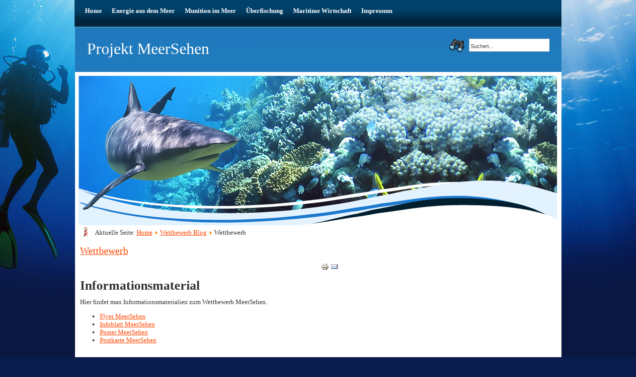

--- FILE ---
content_type: text/html; charset=utf-8
request_url: http://www.bg-kiel.de/meersehen/alle-beitraege/97-meersehen
body_size: 2332
content:
<!DOCTYPE html PUBLIC "-//W3C//DTD XHTML 1.0 Transitional//EN" "http://www.w3.org/TR/xhtml1/DTD/xhtml1-transitional.dtd">
<html xmlns="http://www.w3.org/1999/xhtml" xml:lang="de-de" lang="de-de" dir="ltr" >
<head>
  <base href="http://www.bg-kiel.de/meersehen/alle-beitraege/97-meersehen" />
  <meta http-equiv="content-type" content="text/html; charset=utf-8" />
  <meta name="keywords" content="joomla, Joomla" />
  <meta name="author" content="dombergen" />
  <meta name="description" content="Joomla! - the dynamic portal engine and content management system" />
  <meta name="generator" content="Joomla! - Open Source Content Management" />
  <title>Wettbewerb</title>
  <link href="/meersehen/templates/themza_j16_01/favicon.ico" rel="shortcut icon" type="image/vnd.microsoft.icon" />
  <link href="http://www.bg-kiel.de/meersehen/component/search/?Itemid=488&amp;catid=82&amp;id=97&amp;format=opensearch" rel="search" title="Suchen Projekt MeerSehen" type="application/opensearchdescription+xml" />
  <script src="/meersehen/media/system/js/mootools-core.js" type="text/javascript"></script>
  <script src="/meersehen/media/system/js/core.js" type="text/javascript"></script>
  <script src="/meersehen/media/system/js/caption.js" type="text/javascript"></script>
  <script src="/meersehen/media/system/js/mootools-more.js" type="text/javascript"></script>
  <script type="text/javascript">
window.addEvent('load', function() {
				new JCaption('img.caption');
			});
  </script>

<link rel="stylesheet" href="/meersehen/templates/system/css/system.css" type="text/css" />
<link rel="stylesheet" href="/meersehen/templates/system/css/general.css" type="text/css" />
<link rel="stylesheet" href="/meersehen/templates/themza_j16_01/css/template.css" type="text/css" />
<link rel="stylesheet" href="/meersehen/templates/themza_j16_01/css/orangedarkblue.css" type="text/css" />
<!--[if lte IE 6]>
<link href="/meersehen/templates/themza_j16_01/css/ieonly.css" rel="stylesheet" type="text/css" />
<![endif]-->
</head>
<body id="page_bg">
<a name="up" id="up"></a>
<div id="top_menu"><div id="topnav">
<ul class="menu">
<li class="item-464"><a href="/meersehen/" >Home</a></li><li class="item-444"><a href="/meersehen/energie-aus-dem-meer" >Energie aus dem Meer</a></li><li class="item-469"><a href="/meersehen/munition-im-meer" >Munition im Meer</a></li><li class="item-468"><a href="/meersehen/ueberfischung" >Überfischung</a></li><li class="item-207"><a href="/meersehen/maritime-wirtschaft" >Maritime Wirtschaft</a></li><li class="item-476"><a href="/meersehen/impressum" >Impressum</a></li></ul>
</div></div>

<div id="main_bg" class="banner1">
    <div id="h_area"><a href="/meersehen/index.php" class="logo">Projekt MeerSehen</a>
    <div id="position0"><form action="/meersehen/alle-beitraege" method="post">
	<div class="search">
		<label for="mod-search-searchword">Suchen...</label><input name="searchword" id="mod-search-searchword" maxlength="20"  class="inputbox" type="text" size="20" value="Suchen..."  onblur="if (this.value=='') this.value='Suchen...';" onfocus="if (this.value=='Suchen...') this.value='';" />	<input type="hidden" name="task" value="search" />
	<input type="hidden" name="option" value="com_search" />
	<input type="hidden" name="Itemid" value="488" />
	</div>
</form>
</div>    <div id="main_top"></div>
    <br clear="all" /></div> 
          <div id="maincolumn">
      <div class="path">
<div class="breadcrumbs">
<span class="showHere">Aktuelle Seite: </span><a href="/meersehen/" class="pathway">Home</a> <img src="/meersehen/media/system/images/arrow.png" alt=""  /> <a href="/meersehen/alle-beitraege" class="pathway">Wettbewerb Blog</a> <img src="/meersehen/media/system/images/arrow.png" alt=""  /> <span>Wettbewerb</span></div>
</div>
    
       
<div id="system-message-container">
</div>
    <div class="item-page">

	<h2>
			<a href="/meersehen/alle-beitraege/97-meersehen">
		Wettbewerb</a>
		</h2>

	<ul class="actions">
						<li class="print-icon">
			<a href="/meersehen/alle-beitraege/97-meersehen?tmpl=component&amp;print=1&amp;layout=default&amp;page=" title="Drucken" onclick="window.open(this.href,'win2','status=no,toolbar=no,scrollbars=yes,titlebar=no,menubar=no,resizable=yes,width=640,height=480,directories=no,location=no'); return false;" rel="nofollow"><img src="/meersehen/media/system/images/printButton.png" alt="Drucken"  /></a>			</li>
		
					<li class="email-icon">
			<a href="/meersehen/component/mailto/?tmpl=component&amp;template=themza_j16_01&amp;link=a6250f5d3bac87d50e840401c05272e1b495e057" title="E-Mail" onclick="window.open(this.href,'win2','width=400,height=350,menubar=yes,resizable=yes'); return false;"><img src="/meersehen/media/system/images/emailButton.png" alt="E-Mail"  /></a>			</li>
		
		
	
	</ul>







<div id="Hauptbereich">
<div class="inside">
<div id="meersehen-informationsmaterial-hauptbereich" class="mod_article block">
<div class="ce_text block">
<h1>Informationsmaterial</h1>
<p>Hier findet man Informationsmaterialien zum Wettbewerb MeerSehen.</p>
<ul>
<li><a href="http://www.kuestenschule.de/tl_files/Infomaterialien/MeerSehen%20Flyer.pdf" title="Flyer zu MeerSehen">Flyer MeerSehen</a></li>
<li><a href="http://www.kuestenschule.de/tl_files/Infomaterialien/MeerSehen%20Infoblatt%20fuer%20Lehrkraefte%20und%20Multiplikatoren.pdf" title="Infoblatt zu MeerSehen">Infoblatt MeerSehen</a></li>
<li><a href="http://www.kuestenschule.de/tl_files/Infomaterialien/MeerSehen%20Poster.pdf" title="Poster zu MeerSehen">Poster MeerSehen</a></li>
<li><a href="http://www.kuestenschule.de/tl_files/Infomaterialien/MeerSehen%20Postkarte.pdf" title="Postkarte zu MeerSehen">Postkarte MeerSehen</a></li>
</ul>
<p style="text-align: left;"> </p>
</div>
</div>
</div>
</div> 
				<ul class="pagenav">
					<li class="pagenav-prev">
						<a href="/meersehen/alle-beitraege/136-impressum" rel="prev">&lt; Zurück</a>
					</li>
				</ul>
	
</div>

    </div>
      <br clear="all" /><br />
</div>    
    
<div id="f_area">
    <div class="box box1"> </div>
    <div class="box box2"> </div>
    <div class="box box3"> </div>
  <br clear="all" />
</div>

<p id="power_by" align="center">
  Powered by <a href="http://www.joomla.org/" target="_blank">Joomla!&#174;</a>.
    Designed by: <a href="http://www.themza.com/joomla-1.6-templates-1.html" title="" target="_blank">joomla 1.6 templates</a>  <a href="http://www.ntchosting.com/" title="" target="_blank">web hosting</a>&nbsp;Valid <a href="http://validator.w3.org/check/referer">XHTML</a> and <a href="http://jigsaw.w3.org/css-validator/check/referer">CSS</a>.
</p>


</body>
</html>


--- FILE ---
content_type: text/css
request_url: http://www.bg-kiel.de/meersehen/templates/themza_j16_01/css/template.css
body_size: 3507
content:
/*****************************/
/*** Core html setup stuff ***/
/*****************************/

html {
  height: 100%;
  margin-bottom: 1px;
}

form {
  display:inline;
}

body {
	margin: 0px 0px 0px 0px;
	width: 100%;
	display: table;
	background:url(../images/bg_page.jpg) top repeat-x #0A1C4C;
}

body, td{
	font-family: "Trebuchet MS";
	font-size: 13px;
	color: #333;
	line-height: 1.3em;
}

a:link, a:visited {
	text-decoration: none;
	font-weight: normal;
}

a:hover {
	text-decoration: underline;
	font-weight: normal;
}

input.button { cursor: pointer; }

p { margin-top: 0; margin-bottom: 5px; }

img { border: 0 none; margin:0px; }

/*****************************************/
/*** Template specific layout elements ***/
/*****************************************/
#page_bg {
	padding: 0px;
	margin: 0px;
	margin-bottom: 0px;
}

div#top_menu{
	height:54px;
	margin:0px auto;
	width: 980px;
}

#topnav{ height: 54px; width:980px; margin: 0px; padding:0px; font-weight: bold; }
#topnav ul { margin: 0px 0px 0px 11px; padding: 0; width: auto; float: left; list-style-type:none; }
#topnav ul li{ margin: 0; padding: 0; height: 54px; float: left; position: relative; }
#topnav ul li a{ color: #FFFFFF; font-weight: bold; text-decoration: none; padding: 14px 10px 0px 10px; height:40px; display: block; float: left; }
#topnav ul li a:hover{ background-color: #444444; text-decoration: none; font-weight: bold; color: #fff; }
#topnav ul li ul ul { margin: -50px 0 0 297px; z-index: 100; }
#topnav ul li li { width:auto; height: 35px; }
#topnav ul li li a { color: #000000; text-transform: none; display: block; background: none; width: 277px; border-top: 1px solid #DDDDDD; border-left: 0px; padding: 9px 10px 6px 10px; height:20px; }
#topnav ul li li a:hover{ background: none; background-color: #333333; left: 0; width: 277px; padding: 9px 10px 6px 10px; height:20px; border-top: 1px solid #DDDDDD; }
#topnav ul li ul { left: -999em; top: 54px; left: 0; display: block; height: 36px; width: 277px; position: absolute; z-index: 99; left: -999em; clear: left; margin-top: 0px; margin-left: 0px; }
#topnav ul li:hover ul ul, #topnav ul li:hover ul ul ul { left: -999em; }
#topnav ul li:hover ul, #topnav ul li li:hover ul, #topnav ul li li li:hover ul { left: auto; }

#topnav ul.menu li{
	background-image:none;
}

div#main_bg{
	margin:0px auto;
	width: 979px;
	text-align:left;
}

div.banner1{ 
	background: #FFF url(../images/banner1.jpg) top center no-repeat;
}

div#h_area{
	margin:0px auto;
	width: 964px;
	height:382px;
	text-align:left;
	padding-left:14px;
	padding-top:10px;
}


.logo{
	display: block;
	float:left;
	padding-top:5px;
	margin-bottom:10px;
	margin-left:10px;
	width:600px;
}
a.logo,a.logo:link,a.logo:hover, a.logo:visited{
	font-size:32px;
	line-height: 58px;
	color:#FFFFFF;
	text-decoration:none;
	font-weight:normal;
	font-family: Georgia, "Times New Roman", Times, serif;
}

div#position0{
	float:right;
	text-align:left;
	margin-right: 20px;
}

div#position0  div.search{
	width: 185px;
	height:43px;
	text-align:left;
	padding-top: 5px;
	padding-left:35px;
	background: url(../images/search_bg.gif) top left no-repeat;
}
div#position0 div.search .inputbox {
	background:#FFFFFF;
	width: 156px;
	height: 17px;
	font-size: 11px;
	color: #454545;
	margin:9px 0px 10px 20px;
	border: 1px solid #D3D3D3;
	padding:5px 2px 2px 2px;
}
div#position0 label{
	display:none; /* joomla 1.6 update */
}
div#main_top table.contentpaneopen{
	padding:0px;
	margin-top:70px;
	margin-left:22px;
	width:410px;
	height:134px;
	overflow: auto;
	text-align:left;
	color:#FFFFFF;
	float:left;
}
div#main_top table.contentpaneopen td{
	color:#FFFFFF;
}



#leftcolumn{
	margin-left:9px;
	padding:0px;
	width:205px;
	float:left;
}
#rightcolumn{
	margin-right:9px;
	padding:0px;
	width:205px;
	float:right;
}

#maincolumn{
	width:520px;
	float:left;
	margin:0px 10px 0px 10px;
	padding:0px;
	overflow:hidden;
}
#maincolumn_middle{
	width: 730px;
	float:left;
	margin:0px 10px 0px 10px;
	padding:0px;
	overflow:hidden;
}
#maincolumn_big{
	width: 957px;
	float:left;
	margin:0px 10px 0px 10px;
	padding:0px;
	overflow:hidden;
}

div.path{
	margin:10px 0 0 0px;
	padding: 5px;
	padding-left:30px;
	background:url(../images/breadcrumbs_bg.png) top left no-repeat;
}

div.nopad {
	float:left;
	padding:0 0px 15px 0px;
}

div.nopad ul {
	clear: both;
}

/*joomla 1.6 update start */
.item-separator {
	height:10px;
	line-height:10px;
}
.items-more {
	border:1px solid #0F0;
}

table.category{
	border:1px solid #CCC;
	width:100%;
	text-align:center;
}
table.category th,table.category td{
	padding:2px 6px;
}
table.category thead{
	background:#EEE;
}
.jcat-children ul,.jcat-children li{
	margin:0;
	list-style:none;
}
.jcat-children li a{
	background:url(../images/bullet_green_arrow.png) no-repeat 0 12px;
	display:block;
	padding:5px 5px 5px 15px;
	font-size:0.9em;
}
.image-left
{
        float:left;
        margin:0 15px 5px 0;
}
/*joomla 1.6 update end */

#leftcolumn div.moduletable_menu, #leftcolumn div.moduletable_menu, #leftcolumn div.moduletable, /* joomla 1.6 update */
#leftcolumn div.module_menu, #leftcolumn div.module{
	margin: 10px 0px 0px 0px;
	padding:0px;
	width: 205px;
}
.article_column {
	padding-right:10px;
}
#rightcolumn div.moduletable_menu, #rightcolumn div.moduletable, #rightcolumn div.moduletable_text{
	margin: 10px 0px 0px 0px;
	padding: 0px 0px 3px 0px;
	width: 205px;
}
div.bannergroup_text {
	margin:0px 13px 15px 13px;
}
.bannerheader {
	font-weight:bold;
	margin-bottom:10px;
}
.banneritem_text {
	margin-bottom:10px;
}
.bannerfooter_text {
	margin-bottom:10px;
}
#leftcolumn div.module_menu, #rightcolumn div.module_menu, /* joomla 1.6 update */
#leftcolumn div.moduletable, #rightcolumn div.moduletable, /* joomla 1.6 update */
#leftcolumn div.moduletable_menu, #rightcolumn div.moduletable_menu, /* joomla 1.6 update */
#leftcolumn div.module_menu  div div div, #leftcolumn div.module div div div,
#rightcolumn div.moduletable_menu, #rightcolumn div.moduletable, #rightcolumn div.moduletable_text{
	background: url(../images/rub_bottom.png) center bottom no-repeat;
}
#leftcolumn div.module_menu  div div div, #leftcolumn div.module div div{
	margin: 0px;
	padding: 0px;
	padding-bottom:5px;
	width: 205px;
	height:auto;
}

#leftcolumn div.module_menu div div div div, #leftcolumn div.module div div div div{
	background: none;
	padding:4px 8px;
}
#leftcolumn h3,
#rightcolumn h3{
	text-align: left;
	padding-left:15px;
	height: 42px;
	width: 190px;
	line-height: 40px;
	color:#FFFFFF;
	font-size:16px;
	margin:0px;
	font-weight:bold;
}
table.poll thead td {
	text-align: left;
	padding-left:10px;
}
table.poll td {
	text-align: left;
}
#leftcolumn ul.menu li ul{
	list-style: none;
}
.pollstableborder {
	margin: 5px 0px 10px 0px;
}
.poll td div{
	display:inline;
}


/* forms 

#leftcolumn .moduletable ul,
#rightcolumn .moduletable ul {
	margin: 6px 0;
	list-style: none;
}

#leftcolumn .moduletable ul li,
#rightcolumn .moduletable ul li {
	margin: 0;
	padding: 0 2px;
}
.moduletable ul {
	padding:5px 10px 5px 12px;
	margin:0px;
}

.moduletable ul li {
	padding:0px 10px 5px 15px;
	margin:0px;
	line-height:18px;
}*/
#leftcolumn ul.menu li#current ul li,
#rightcolumn ul.menu li#current ul li {
	margin: 0px;
	padding: 0px;
}
ul.menu {
	padding:5px 10px 5px 12px;
	margin:0px;
}
ul.menu li{
	padding:0px 10px 5px 15px;
	margin:0px;
}

ul.menu li ul {
	padding:0px 0px 5px 0px;
	margin:0px;
}
ul.menu li ul li{
	padding:0px 0px 0px 15px;
	border:none;
}
ul.menu li#current ul li a{
	margin-left:15px;
	text-decoration:none;
}
ul.mostread {
	padding:5px 10px 5px 12px;
	margin:0px;
}
ul.mostread li{
	padding:0px 10px 5px 15px;
	margin:0px;
	line-height:18px;
}
ul.latestnews, ul.weblinks {
	padding:5px 10px 5px 12px;
	margin:0px;
}
ul.latestnews li, ul.weblinks li{
	padding:0px 10px 5px 15px;
	margin:0px;
	line-height:18px;
}
div.componentheading{
	font-size:16px;
	font-size:19px;
	margin:7px auto;
}
td.contentheading{
	font-weight:normal;
	vertical-align:top;
	font-size:19px;
	height:30px;
	color:#363636;
	background: url(../images/contentheading_ico.png) left top no-repeat;
}
table.contentpaneopen td.contentheading{
	padding-left:34px;
}
table.contentpaneopen{
	border-collapse: collapse;
	margin-left:5px;
}
td.buttonheading{
	padding:0px 2px 0px 2px;
}
table.contentpaneopen td{
	padding:0px;
}
.contentpaneopen p{
	line-height:22px;
}
span.small, td.createdate, td.modifydate{
	font-size:11px;
	color:#999999;
}
span.pagination span, span.pagination a{
	padding:5px;
}

form#login-form { /* joomla 1.6 update */
	padding: 0px;
	margin: 0px;
}
fieldset.userdata { /* joomla 1.6 update */
	border: none;
	margin: 0px;
	padding:10px 10px 10px 20px;
}

form#login-form ul { /* joomla 1.6 update */
	margin:0px 0px 20px 0px;
	width:120px;
}
form#login-form ul li{ /* joomla 1.6 update */
	padding: 0px; 
	margin: 0px;
	list-style: disc;
	background-image:none;
}

form#login-form ul li a { /* joomla 1.6 update */
	text-align: left;
	font-size: 10px;
	color: #858585;
}


div#f_area{
	background: #3C3C3C url(../images/f_area_bg.png) bottom center no-repeat;
	margin:0px auto;
	width: 978px;
	text-align:left;
	margin-bottom:3px;
}
#f_area div.moduletable, #f_area div.moduletable_menu{
	float: left;
	margin:10px 6px 10px 6px;
	width: 314px;
}
#f_area div.newsflash {
	color:#FFF;
	padding:5px 10px;
}
#f_area h3{
	text-align: left;
	vertical-align:bottom;
	height: 30px;
	width: 260px;
	color:#FFFFFF;
	font-size:19px;	
	font-family:"Trebuchet MS", Tahoma, Verdana;
	font-weight:normal;
	margin:0px;
	padding-left: 54px;
	padding-top:20px;
}

/* joomla 1.6 update start */
/* pagenav */
#main ul.pagenav {
	list-style-type:none;
	padding:0;
	overflow:hidden
}
ul.pagenav li
{
	display:inline-block;
	padding:0px;
	margin:0;
}
#main ul.pagenav li 
{
	line-height:2em
}
ul.pagenav li a
{
	border: 1px solid #ccc; 
	display:inline; 
	background:#eee; 
	padding:2px; 
	text-decoration:none
}
ul.pagenav li.pagenav-prev {
	float:left
}
ul.pagenav li.pagenav-next {
	float:right
}

.article-info
{
        margin:10px 0 10px 0px;
        font-size:0.9em;
}

.article-info-term
{
        display:none
}

/* ++++++++++++++  icons  ++++++++++++++ */

ul.actions
{
        text-align:right;
        padding:0 ;
        width:100%;
        margin:0
}

ul.actions li
{
        display:inline
}

ul.actions a
{
        text-decoration:none
}

/* ++++++++++++++  items more  ++++++++++++++ */

.items-more
{
        padding-top:10px;
}

.items-more h3
{
        font-weight:normal;
        margin:0;
        padding:5px 5px 5px 5px;
        font-size:1.4em
}

.items-more ol
{
        line-height:1.3em;
        list-style-type:none;
        margin:0;
        padding:10px 0 10px 2px;
}

.items-more ol li
{
        padding:2px;
}

.items-more ol li a
{
        display:inline;
        margin:0;
        font-weight:normal;
        padding:5px 5px 5px 20px;
}

.items-more ol li a:hover,
.items-more ol li a:active,
.items-more ol li a:focus
{
        font-weight:normal;
        padding:5px 5px 5px 20px;
        text-decoration:none
}


/* ++++++++++++++  pagination  ++++++++++++++ */

#main .pagination
{
        margin:10px 0 ;
        padding:10px 0 10px 0px;

}

#main .pagination ul
{
        list-style-type:none;
        margin:0;
        padding:0;
        text-align:left;
}

#main .pagination li
{
        display:inline;
        padding:2px 5px;
        text-align:left;
        border:solid 0px #eee;
        margin:0 2px
}

.pagenav
{padding:2px}

#main .pagination li.pagination-start,
#main .pagination li.pagination-next,
#main .pagination li.pagination-end,
#main .pagination li.pagination-prev
{border:0}

#main .pagination li.pagination-start ,
#main .pagination li.pagination-start  span
 {
padding:0

}
p.counter
{
        font-weight:bold;
}

/* ++++++++++++++  blog  ++++++++++++++ */

.cols-1
{
        display: block;
        float: none !important;
        margin: 0 !important;
}

.cols-2 .column-1
{
        width:46%;
        float:left;
}

.cols-2 .column-2
{
        width:46%;
        float:right;
        margin:0
}

.cols-3 .column-1
{
        float:left;
        width:46%;
        padding:0px 5px;
        margin-right:4%

}
.cols-3 .column-2
{
        float:right;
        width:46%;
        margin-left:0;
        padding:0px 5px
}
.cols-3 .column-3
{
        float:left;
        width:100%;
        padding:0px 5px
}

.items-row
{
        overflow:hidden;
        margin-bottom:10px !important;
}

.column-1,
.column-2,
.column-3
{
        padding:10px 5px
}

.column-2
{
        width:55%;
        margin-left:40%;
}

.column-3
{
        width:30%
}

.blog-more
{
        padding:10px 5px
}

/* ++++++++++++++  readmore  ++++++++++++++ */
.readmore a:link,.readmore a:visited,a.readmore:link,a.readmore:visited
	{
	color: #444;
	background: #eee url(../images/nature/arrow1.gif) repeat-x left top;
	-moz-border-radius: 9px;
	-webkit-border-radius: 9px;
	border-radius: 9px;
	border: none;
	padding:4px 8px;
	margin-top:10px;
}

.readmore a:hover,.readmore a:active,.readmore a:focus,a.readmore a:hover,a.readmore a:active,a.readmore a:focus
	{
	background: #555 url(../images/nature/arrow2.gif) no-repeat left 6px
		!important;
	color: #fff;
}

a.readmore:hover,a.readmore:active,a.readmore:focus {
	background: #555;
	color: #fff;
}


/* joomla 1.6 update end */

/* System Standard Messages */
#system-message { margin-bottom: 20px; }

#system-message dd.message ul { background: #C3D2E5 url(../../system/images/notice-info.png) 4px center no-repeat;}

/* System Error Messages */
#system-message dd.error ul { color: #c00; background: #E6C0C0 url(../../system/images/notice-alert.png) 4px center no-repeat; border-top: 3px solid #DE7A7B; border-bottom: 3px solid #DE7A7B; margin:0px; padding-left: 40px; text-indent:0px;}

/* System Notice Messages */
#system-message dd.notice ul { color: #c00; background: #EFE7B8 url(../../system/images/notice-note.png) 4px center no-repeat; border-top: 3px solid #F0DC7E; border-bottom: 3px solid #F0DC7E;}

#syndicate{
	float:left;
	padding-left: 25px;
}

--- FILE ---
content_type: text/css
request_url: http://www.bg-kiel.de/meersehen/templates/themza_j16_01/css/orangedarkblue.css
body_size: 695
content:
@charset "utf-8";
/*** blue ***/
a:link, a:visited {
	color: #FE4600;
	text-decoration:underline;
}

a:hover {
	color: #FE4600;
	text-decoration:none;
}



#topnav{ background: #0E192D url(../images/orangedarkblue/top_menu_bg.png) top repeat-x; }
#topnav ul li a:hover{ background: #FE4600; }
#topnav ul li a.active{ background: #FE4600; }
#topnav ul li li { background: #FE4600; KHTMLOpacity: 0.90; MozOpacity: 0.90; opacity: 0.90; }
#topnav ul li li a:hover{ background: #93BA67; filter: alpha(opacity:90); KHTMLOpacity: 0.90; MozOpacity: 0.90; opacity: 0.90; }


#date{
	background: url(../images/orangedarkblue/menu_right.png) top right no-repeat;
}

#leftcolumn h3,
#rightcolumn h3{
	background: #545454 url(../images/orangedarkblue/bg_h3.png) top center no-repeat;
}

ul.menu li#current {
	background:#E8ECF7;
	border-left:4px solid #0A296E;
}
ul.menu li#current a{
	text-decoration:none;
	color:#363636;
	background:#E8ECF7;
}
a.readon, a.readon:hover, a.readon:visited{
	display:block;
	height:29px;
	width:114px;
	color:#FFFFFF;
	padding-left: 30px;
	line-height:29px;
	background:  url(../images/orangedarkblue/bg_read_more.png) top left no-repeat;
	margin:10px 0px 0px 0px;
}

#power_by, #power_by a, #power_by a:visited{
	color:#CCC;
	text-decoration:none;
	font-size:11px;
}
ul.menu li{
	list-style:none;
	background:url(../images/orangedarkblue/menu_arrow.gif) top left no-repeat;
}
#f_area div.moduletable_menu, #f_area div.moduletable, #f_area div.moduletable_text{
	background: url(../images/rub_footer_bottom.png) left bottom no-repeat;
	
}
#f_area h3{
	background:  url(../images/orangedarkblue/f_area_h3.png) top left no-repeat;
}

ul.mostread li{
	list-style:none;
	background:url(../images/orangedarkblue/menu_arrow.gif) top left no-repeat;
}
ul.latestnews li{
	list-style:none;
	background:url(../images/orangedarkblue/menu_arrow.gif) top left no-repeat;
}
.moduletable ul li {
	list-style:none;
	background:url(../images/orangedarkblue/menu_arrow.gif) top left no-repeat;
}
div.componentheading{
	color:#2E424B;
}